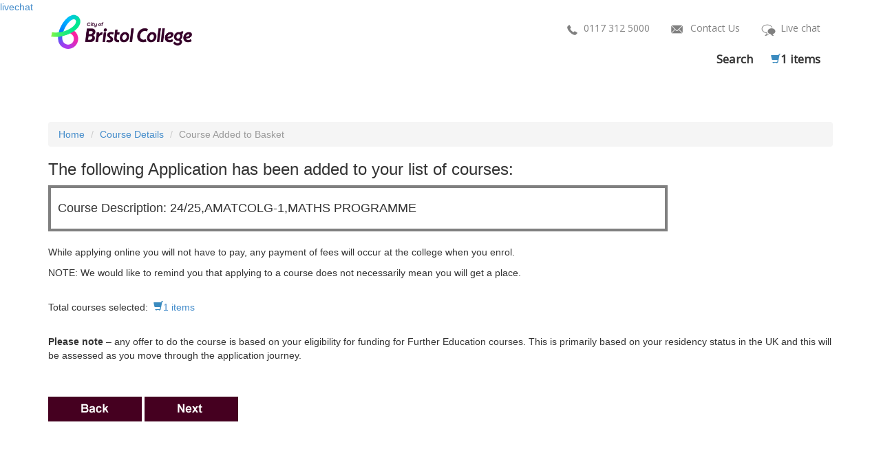

--- FILE ---
content_type: text/html; charset=utf-8
request_url: https://pro.cityofbristol.ac.uk/PSWebEnrolment/webenrolment.aspx?page=~/webcontrols/courseapply.ascx&OfferingID=195028
body_size: 13459
content:


<!DOCTYPE html>
<html>
<head id="ctl00_header"><meta name="description" content="City of Bristol College" /><meta name="keywords" content="For all your training needs" /><meta http-equiv="Content-Style-Type" content="text/css" /><meta http-equiv="reply-to" content="compass@compasscc.com" /><meta http-equiv="Content-Type" content="text/html; charset=iso-8859-1" /><meta http-equiv="X-UA-Compatible" content="IE=edge" /><meta http-equiv="content-language" content="EN" /><meta name="language" content="en" /><meta name="document-type" content="Public" /><meta name="country" content="uk" /><meta name="url" content="www.cityofbristol.ac.uk" /><meta name="copyright" content="© Copyright 2014 - Compass" /><meta name="creator" content="Compass" /><title>
	City of Bristol College Online Enrolment &amp; Applications
</title><link href="https://fonts.googleapis.com/css?family=Open+Sans&amp;display=swap" rel="stylesheet" />

    <script>
            dataLayer = [];
    </script>

    <!-- Google Tag Manager -->
    <script>    (function (w, d, s, l, i) {
            w[l] = w[l] || []; w[l].push({ 'gtm.start':
    new Date().getTime(), event: 'gtm.js'
            }); var f = d.getElementsByTagName(s)[0],
    j = d.createElement(s), dl = l != 'dataLayer' ? '&l=' + l : ''; j.async = true; j.src =
    'https://www.googletagmanager.com/gtm.js?id=' + i + dl; f.parentNode.insertBefore(j, f);
        })(window, document, 'script', 'dataLayer', 'GTM-5HQ573J');</script>
    <!-- End Google Tag Manager -->

<link rel="stylesheet" type="text/css" href="/PSWebEnrolment/_css/bootstrap-glyphicons.css"></link><link rel="stylesheet" type="text/css" href="/PSWebEnrolment/_css/bootstrap.min.css"></link><link rel="stylesheet" type="text/css" href="/PSWebEnrolment/_css/custom.css"></link><script type="text/javascript" src="/PSWebEnrolment/js/jquery.js"></script><script type="text/javascript" src="/PSWebEnrolment/js/respond.min.js"></script><script type="text/javascript" src="/PSWebEnrolment/js/html5shiv.js"></script><script type="text/javascript" src="/PSWebEnrolment/js/custom.js"></script><script type="text/javascript" src="/PSWebEnrolment/js/bootstrap.min.js"></script><script type="text/javascript" src="/PSWebEnrolment/js/header-search.js"></script><script type="text/javascript" src="/PSWebEnrolment/js/mobile-menu.js"></script></head>
<body id="ctl00_body" class="testClass">
<script type="text/javascript">
    var lhnAccountN = "24014-1";
    var lhnButtonN = 0;
    var lhnChatPosition = 'default';
    var lhnInviteEnabled = 1;
    var lhnWindowN = 0;
    var lhnDepartmentN = 0;
    /*
    (function (i, s, o, g, r, a, m) {
        i['GoogleAnalyticsObject'] = r; i[r] = i[r] || function () {
            (i[r].q = i[r].q || []).push(arguments)
        }, i[r].l = 1 * new Date(); a = s.createElement(o),
  m = s.getElementsByTagName(o)[0]; a.async = 1; a.src = g; m.parentNode.insertBefore(a, m)
    })(window, document, 'script', 'https://www.google-analytics.com/analytics.js', 'ga');

    ga('create', 'UA-1610139-2', 'auto');
    ga('send', 'pageview');
    */
</script>

 <script>
    
   window.addEventListener('load', function(){
        
        var urlParams = new URLSearchParams(window.location.search);
        var pageQuery = urlParams.get('page');


        var offerings = [];
        
        if (pageQuery == '~/webcontrols/checkout_dataprotection_apponly.ascx'){

            var applicationButton = document.querySelector('input[name="ctl00$MainContentPlaceholder$ctl00$btnContinue$ctl00"]');
            applicationButton.classList.add('send-courses');
        }


        if (pageQuery == '~/webcontrols/checkout.ascx'){

            var offerings = [];

            checkoutCourses = document.querySelectorAll('.list-group-item-heading');

            for (let i = 0; i < checkoutCourses.length; i++){
                var course = checkoutCourses[i].textContent;
                offerings.push(course);
            } 
            localStorage.setItem('courses', JSON.stringify(offerings));

            dataLayer.push({
                'courses' : offerings,
            });

         console.log(offerings.length);

            /*
            var applicationButton = document.querySelector('input[name="ctl00$MainContentPlaceholder$ctl00$btnContinue$ctl00"]');
            applicationButton.classList.add('send-courses');

            */
        }

         if (localStorage.getItem('courses')){
         console.log('true');
         offerings = JSON.parse(localStorage.getItem('courses'));

           dataLayer.push({
            'courses' : offerings,
        });
        }

    });


</script>



<!-- Google Tag Manager (noscript) -->
<noscript><iframe src="https://www.googletagmanager.com/ns.html?id=GTM-5HQ573J"
height="0" width="0" style="display:none;visibility:hidden"></iframe></noscript>
<!-- End Google Tag Manager (noscript) -->


<a href="http://www.livehelpnow.net/products/live-chat-system" target="_blank"  id="lhnHelp">livechat</a>
<script src="//www.livehelpnow.net/lhn/widgets/chatbutton/lhnchatbutton-current.min.js" type="text/javascript" id="lhnscript"></script>
    <form name="aspnetForm" method="post" action="./webenrolment.aspx?page=%7e%2fwebcontrols%2fcourseapply.ascx&amp;OfferingID=195028" id="aspnetForm">
<div>
<input type="hidden" name="__VIEWSTATE" id="__VIEWSTATE" value="/wEPDwUKLTMxNjc3NTM3NQ9kFgJmD2QWAgIDD2QWBAIBD2QWBAIBDxYCHgdWaXNpYmxlaBYEAgEPFgIfAGhkAgUPDxYCHgtOYXZpZ2F0ZVVybAUwd2ViZW5yb2xtZW50LmFzcHg/cGFnZT1+L2FjY291bnQvY2NjL0xvZ291dC5hc2N4ZGQCBQ9kFgQCAQ8PFgIfAQUyd2ViZW5yb2xtZW50LmFzcHg/[base64]" />
</div>

<div>

	<input type="hidden" name="__VIEWSTATEGENERATOR" id="__VIEWSTATEGENERATOR" value="211AC58D" />
	<input type="hidden" name="__EVENTVALIDATION" id="__EVENTVALIDATION" value="/wEdAAOWOaviVCLKrBwD1lPs4/TSZex7F6VZoA7kQQpZscGLcTSB8ze6EVJO5Es2EsYeVhnRLmcT3TGbdyiWHBMsQFv8PP2FNDWujtaghUsMN5oblA==" />
</div>
<!-- **** Start of new mark up for header  **** -->
<header role="banner">

    <div class="top-row">
        <div class="inner">
            <a class="icon-telephone" href="tel:0117 312 5000">0117 312 5000</a>
            <a class="icon-email" href="http://www.cityofbristol.ac.uk/contact/">Contact Us</a> 
             <a class="icon-chat-icon" onclick="javascript:OpenLHNChat();return false;" href="#">Live chat</a>  
        </div>
               
          
      </div>  

    <div class="white inner">
        <div class="logo">
            <a href="http://www.cityofbristol.ac.uk"><img src="_images/logo.png" alt="College Logo" style="height: 94.7px" /></a>
        </div>

        <ul class="link-row">
            <li><a href="http://www.cityofbristol.ac.uk/courses/" rel="tab">Search</a></li>
            <li> <span class="wglyphicon glyphicon-shopping-cart"/><span id="ShoppingBasket"><a class=" link-underline" href="webenrolment.aspx?page=~/webcontrols/checkout.ascx">1 items</a></span></li>
                      
        </ul>
        <div id="regLinks">
        <nav  class="desktop" role="navigation">
            <ul>               
                            <li>
                                </li>
                            <li>
                                </li>                      
            </ul>
            
        </nav><!--// desktop-nav-->
        </div>
        


        <div class="mobile-row">
            <div><a href="tel:01173125000" class="icon-telephone"></a></div>
            <div><a href="" class="search-action icon-magnifying-glass"></a></div>
            <div><button type="button" class="mobile-menu"></button></div>
        </div><!--// .mobile-row -->
    </div>


    <div class="search-bar">
        <div class="inner">
            <div class="form">
                <input type="text" placeholder="Enter search term here eg. course name, apprenticeships etc.." />
                <label class="icon-magnifying-glass"></label>
            </div>
        </div>
    </div>

</header>

<!-- **** End of new mark up for header **** -->
      

        <div class="container">
            <div class="body-content" id="content">                        
                
        
    

<br /><br />
                <ol class="breadcrumb">
                  <li><a href="default.aspx">Home</a></li>
                    <li><a href="webenrolment.aspx?page=~/webcontrols/coursedisplay.ascx">Course Details</a></li>
                  <li class="active">Course Added to Basket</li>
                </ol>

    <!--The CourseApplyAction adds the offering to the basket as an application-->
    <div>

</div>
    <h3>The following Application has been added to your list of courses:</h3>
    
 <div style="width:900px;padding: 10px;border: 4px solid gray;margin: 0;" >

<h4>Course Description: 24/25,AMATCOLG-1,MATHS PROGRAMME</h4>
</div> 

<br />  
<p>
        While applying online you will not have to pay, any payment of fees will occur at the college when you enrol.
    </p>
    <p>
        NOTE: We would like to remind you that
        applying to a course does not necessarily mean you will get a place.</p>

    <br />
   
    <p>
        Total courses selected: &nbsp;<span class="wglyphicon glyphicon-shopping-cart"></span><span id="ctl00_MainContentPlaceholder_ctl00_ShoppingBasket1"><a class=" link-underline" href="webenrolment.aspx?page=~/webcontrols/checkout.ascx">1 items</a></span>
    </p>
    <br />
     <p><strong>Please note</strong> – any offer to do the course is based on your eligibility for funding for Further Education courses.  This is primarily based on your residency status in the UK and this will be assessed as you move through the application journey.</p>
    <br />




<br/>
        <span id="ctl00_MainContentPlaceholder_ctl00_btnBack"><input type="image" name="ctl00$MainContentPlaceholder$ctl00$btnBack$ctl00" src="_images/btnback.png" alt="Search for more courses" style="border-width:0px;" /></span>
        <span id="ctl00_MainContentPlaceholder_ctl00_btnContinue"><input type="image" name="ctl00$MainContentPlaceholder$ctl00$btnContinue$ctl00" src="_images/btncontinue.png" alt="Continue to Checkout" style="border-width:0px;" /></span>


            

                
    <!-- **** End of new mark up for Footer **** -->
                

            </div>
        </div>

    </form>

    <nav class="navbar navbar-default navbar-fixed-bottom" style="background-color: transparent;">
       
        

        <div id="ctl00_navenrols" class="nav navbar-collapse">
          

        </div>
        <!-- /.navbar-collapse -->
    </nav>

 <!-- **** Start of new mark up for Footer **** -->
    <footer role="contentinfo">
        <div class="inner">
            <div class="footer-links">
                <div class="col">
                    <h4><a href="">Get in touch</a></h4>

                    <ul class="get-in-touch">
                        <li><a href="tel:01173125000" class="flaticon-call">0117 312 5000</a></li>
                        <li><a href="mailto:enquiries@cityofbristol.ac.uk" class="flaticon-email">Contact us</a></li>
                        <li><a class="flaticon-question" onclick="javascript:OpenLHNChat();return false;" href="#">Live chat</a> </li>
                    </ul>
                </div>

               


                <div class="col">
                    <h4>Connect with us</h4>

                    <ul class="social-icons">
                        <li><a href="https://www.facebook.com/cobcollege" class="flaticon-facebook"></a></li>
                        <li><a href="https://twitter.com/cobcollege" class="flaticon-twitter"></a></li>
                        <li><a href="https://www.youtube.com/user/cobcollege" class="flaticon-youtube"></a></li>
                        <li><a href="https://www.linkedin.com/company/city-of-bristol-college" class="flaticon-linkedin"></a></li>
                    </ul>
                </div><!--// .footer-links-->
            </div>
        </div>

        <div class="copyright">
            <div class="inner">
                <p>&#169; 2020 City of Bristol College</p>
               
                <ul>
                    <li><a href="http://www.cityofbristol.ac.uk/terms-and-conditions" target="_blank">Terms and conditions</a></li>
                    <li><a href="http://www.cityofbristol.ac.uk/freedom-of-information" target="_blank">Freedom of information</a></li>
                    <li><a href="http://www.cityofbristol.ac.uk/sitemap">Site map</a></li>
                </ul>
             </div>
            <br />
           
        </div>
      
      
    </footer>
    
     <link href="_css/jquery-ui.min.css" rel="stylesheet" /> 
     <link href="_css/jquery-ui.structure.min.css" rel="stylesheet" /> 
     <link href="_css/jquery-ui.theme.min.css" rel="stylesheet" /> 
     <script src="https://code.jquery.com/ui/1.12.0-rc.2/jquery-ui.min.js" integrity="sha256-55Jz3pBCF8z9jBO1qQ7cIf0L+neuPTD1u7Ytzrp2dqo=" crossorigin="anonymous"></script>
</body>
</html>


--- FILE ---
content_type: text/css
request_url: https://pro.cityofbristol.ac.uk/PSWebEnrolment/_css/custom.css
body_size: 7139
content:
* {
  -webkit-box-sizing: border-box;
  -moz-box-sizing: border-box;
  box-sizing: border-box; }

/*! normalize.css v3.0.3 | MIT License | github.com/necolas/normalize.css */
/**
 * 1. Set default font family to sans-serif.
 * 2. Prevent iOS and IE text size adjust after device orientation change,
 *    without disabling user zoom.
 */
html {
  font-family: sans-serif;
  /* 1 */
  -ms-text-size-adjust: 100%;
  /* 2 */
  -webkit-text-size-adjust: 100%;
  /* 2 */ }

/**
 * Remove default margin.
 */
body {
  margin: 0; }

/* HTML5 display definitions
   ========================================================================== */
/**
 * Correct `block` display not defined for any HTML5 element in IE 8/9.
 * Correct `block` display not defined for `details` or `summary` in IE 10/11
 * and Firefox.
 * Correct `block` display not defined for `main` in IE 11.
 */
article,
aside,
details,
figcaption,
figure,
footer,
header,
hgroup,
main,
menu,
nav,
section,
summary {
  display: block; }

/**
 * 1. Correct `inline-block` display not defined in IE 8/9.
 * 2. Normalize vertical alignment of `progress` in Chrome, Firefox, and Opera.
 */
audio,
canvas,
progress,
video {
  display: inline-block;
  /* 1 */
  vertical-align: baseline;
  /* 2 */ }

/**
 * Prevent modern browsers from displaying `audio` without controls.
 * Remove excess height in iOS 5 devices.
 */
audio:not([controls]) {
  display: none;
  height: 0; }

/**
 * Address `[hidden]` styling not present in IE 8/9/10.
 * Hide the `template` element in IE 8/9/10/11, Safari, and Firefox < 22.
 */
[hidden],
template {
  display: none; }

/* Links
   ========================================================================== */
/**
 * Remove the gray background color from active links in IE 10.
 */
a {
  background-color: transparent; }

/**
 * Improve readability of focused elements when they are also in an
 * active/hover state.
 */
a:active,
a:hover {
  outline: 0; }

/* Text-level semantics
   ========================================================================== */
/**
 * Address styling not present in IE 8/9/10/11, Safari, and Chrome.
 */
abbr[title] {
  border-bottom: 1px dotted; }

/**
 * Address style set to `bolder` in Firefox 4+, Safari, and Chrome.
 */
b,
strong {
  font-weight: bold; }

/**
 * Address styling not present in Safari and Chrome.
 */
dfn {
  font-style: italic; }

/**
 * Address variable `h1` font-size and margin within `section` and `article`
 * contexts in Firefox 4+, Safari, and Chrome.
 */
h1 {
  font-size: 2em;
  margin: 0.67em 0; }

/**
 * Address styling not present in IE 8/9.
 */
mark {
  background: #ff0;
  color: #000; }

/**
 * Address inconsistent and variable font size in all browsers.
 */
small {
  font-size: 80%; }

/**
 * Prevent `sub` and `sup` affecting `line-height` in all browsers.
 */
sub,
sup {
  font-size: 75%;
  line-height: 0;
  position: relative;
  vertical-align: baseline; }

sup {
  top: -0.5em; }

sub {
  bottom: -0.25em; }

/* Embedded content
   ========================================================================== */
/**
 * Remove border when inside `a` element in IE 8/9/10.
 */
img {
  border: 0; }

/**
 * Correct overflow not hidden in IE 9/10/11.
 */
svg:not(:root) {
  overflow: hidden; }

/* Grouping content
   ========================================================================== */
/**
 * Address margin not present in IE 8/9 and Safari.
 */
figure {
  margin: 1em 40px; }

/**
 * Address differences between Firefox and other browsers.
 */
hr {
  -webkit-box-sizing: content-box;
  -moz-box-sizing: content-box;
  box-sizing: content-box;
  height: 0; }

/**
 * Contain overflow in all browsers.
 */
pre {
  overflow: auto; }

/**
 * Address odd `em`-unit font size rendering in all browsers.
 */
code,
kbd,
pre,
samp {
  font-family: monospace, monospace;
  font-size: 1em; }

/* Forms
   ========================================================================== */
/**
 * Known limitation: by default, Chrome and Safari on OS X allow very limited
 * styling of `select`, unless a `border` property is set.
 */
/**
 * 1. Correct color not being inherited.
 *    Known issue: affects color of disabled elements.
 * 2. Correct font properties not being inherited.
 * 3. Address margins set differently in Firefox 4+, Safari, and Chrome.
 */
button,
input,
optgroup,
select,
textarea {
  /*color: inherit;*/
  /* 1 */
  font: inherit;
  /* 2 */
  margin: 0;
  /* 3 */ }

/**
 * Address `overflow` set to `hidden` in IE 8/9/10/11.
 */
button {
  overflow: visible; }

/**
 * Address inconsistent `text-transform` inheritance for `button` and `select`.
 * All other form control elements do not inherit `text-transform` values.
 * Correct `button` style inheritance in Firefox, IE 8/9/10/11, and Opera.
 * Correct `select` style inheritance in Firefox.
 */
button,
select {
  text-transform: none; }

/**
 * 1. Avoid the WebKit bug in Android 4.0.* where (2) destroys native `audio`
 *    and `video` controls.
 * 2. Correct inability to style clickable `input` types in iOS.
 * 3. Improve usability and consistency of cursor style between image-type
 *    `input` and others.
 */
button,
html input[type="button"],
input[type="reset"],
input[type="submit"] {
  -webkit-appearance: button;
  /* 2 */
  cursor: pointer;
  /* 3 */ }

/**
 * Re-set default cursor for disabled elements.
 */
button[disabled],
html input[disabled] {
  cursor: default; }

/**
 * Remove inner padding and border in Firefox 4+.
 */
button::-moz-focus-inner,
input::-moz-focus-inner {
  border: 0;
  padding: 0; }

/**
 * Address Firefox 4+ setting `line-height` on `input` using `!important` in
 * the UA stylesheet.
 */
input {
  line-height: normal; }

/**
 * It's recommended that you don't attempt to style these elements.
 * Firefox's implementation doesn't respect box-sizing, padding, or width.
 *
 * 1. Address box sizing set to `content-box` in IE 8/9/10.
 * 2. Remove excess padding in IE 8/9/10.
 */
input[type="checkbox"],
input[type="radio"] {
  -webkit-box-sizing: border-box;
  -moz-box-sizing: border-box;
  box-sizing: border-box;
  /* 1 */
  padding: 0;
  /* 2 */ }

/**
 * Fix the cursor style for Chrome's increment/decrement buttons. For certain
 * `font-size` values of the `input`, it causes the cursor style of the
 * decrement button to change from `default` to `text`.
 */
input[type="number"]::-webkit-inner-spin-button,
input[type="number"]::-webkit-outer-spin-button {
  height: auto; }

/**
 * 1. Address `appearance` set to `searchfield` in Safari and Chrome.
 * 2. Address `box-sizing` set to `border-box` in Safari and Chrome.
 */
input[type="search"] {
  -webkit-appearance: textfield;
  /* 1 */
  -webkit-box-sizing: content-box;
  /* 1 */
  -moz-box-sizing: content-box;
  /* 1 */
  box-sizing: content-box;
  /* 2 */ }

/**
 * Remove inner padding and search cancel button in Safari and Chrome on OS X.
 * Safari (but not Chrome) clips the cancel button when the search input has
 * padding (and `textfield` appearance).
 */
input[type="search"]::-webkit-search-cancel-button,
input[type="search"]::-webkit-search-decoration {
  -webkit-appearance: none; }

/**
 * Define consistent border, margin, and padding.
 */
fieldset {
  border: 1px solid #c0c0c0;
  margin: 0 2px;
  padding: 0.35em 0.625em 0.75em; }

/**
 * 1. Correct `color` not being inherited in IE 8/9/10/11.
 * 2. Remove padding so people aren't caught out if they zero out fieldsets.
 */
legend {
  border: 0;
  /* 1 */
  padding: 0;
  /* 2 */ }

/**
 * Remove default vertical scrollbar in IE 8/9/10/11.
 */
textarea {
  overflow: auto; }

/**
 * Don't inherit the `font-weight` (applied by a rule above).
 * NOTE: the default cannot safely be changed in Chrome and Safari on OS X.
 */
optgroup {
  font-weight: bold; }

/* Tables
   ========================================================================== */
/**
 * Remove most spacing between table cells.
 */
table {
  border-collapse: collapse;
  border-spacing: 0; }

td,
th {
  padding: 0; }

@font-face {
  font-family: "Flaticon";
  src: url("../customicons/Flaticon.eot");
  src: url("../customicons/Flaticon.eot?#iefix") format("embedded-opentype"),
       url("../customicons/Flaticon.woff2") format("woff2"),
       url("../customicons/Flaticon.woff") format("woff"),
       url("../customicons/Flaticon.ttf") format("truetype"),
       url("../customicons/Flaticon.svg#Flaticon") format("svg");
  font-weight: normal;
  font-style: normal;
}

@media screen and (-webkit-min-device-pixel-ratio:0) {
  @font-face {
    font-family: "Flaticon";
    src: url("../customicons/Flaticon.svg#Flaticon") format("svg");
  }
}

[class^="flaticon-"]:before, [class*=" flaticon-"]:before,
[class^="flaticon-"]:after, [class*=" flaticon-"]:after {   
  font-family: Flaticon;
        font-size: 20px;
font-style: normal;
margin-left: 20px;
}

.flaticon-twitter:before { content: "\f100"; }
.flaticon-facebook:before { content: "\f101"; }
.flaticon-youtube:before { content: "\f102"; }
.flaticon-linkedin:before { content: "\f103"; }
.flaticon-email:before { content: "\f104"; }
.flaticon-call:before { content: "\f105"; }
.flaticon-question:before { content: "\f106"; }

@font-face {
  font-family: "AvenirLTStd-Book";
  font-weight: normal;
  font-style: normal;
  src: url("../Fonts/AvenirLTStd-Book_gdi.eot");
  src: url("../Fonts/AvenirLTStd-Book_gdi.eot?#iefix") format("embedded-opentype"), url("../Fonts/AvenirLTStd-Book_gdi.woff") format("woff"), url("../Fonts/AvenirLTStd-Book_gdi.ttf") format("truetype"), url("../Fonts/AvenirLTStd-Book_gdi.svg#AvenirLTStd-Book") format("svg"); }
@font-face {
  font-family: "langdonregular";
  font-weight: normal;
  font-style: normal;
  src: url("../Fonts/langdon-webfont.eot");
  src: url("../Fonts/langdon-webfont.eot?#iefix") format("embedded-opentype"), url("../Fonts/langdon-webfont.woff") format("woff"), url("../Fonts/langdon-webfont.ttf") format("truetype"), url("../Fonts/langdon-webfont.svg#langdonregular") format("svg"); }
@font-face {
  font-family: "vinchandregular";
  font-weight: normal;
  font-style: normal;
  src: url("../Fonts/vinchand-webfont.eot");
  src: url("../Fonts/vinchand-webfont.eot?#iefix") format("embedded-opentype"), url("../Fonts/vinchand-webfont.woff") format("woff"), url("../Fonts/vinchand-webfont.ttf") format("truetype"), url("../Fonts/vinchand-webfont.svg#vinchandregular") format("svg"); }
@font-face {
  font-family: "OpenSansCondensed";
  font-weight: normal;
  font-style: normal;
  src: url("../Fonts/OpenSans-CondBold-webfont.eot");
  src: url("../Fonts/OpenSans-CondBold-webfont.eot?#iefix") format("embedded-opentype"), url("../Fonts/OpenSans-CondBold-webfont.woff") format("woff"), url("../Fonts/OpenSans-CondBold-webfont.ttf") format("truetype"), url("../Fonts/OpenSans-CondBold-webfont.svg#OpenSansCondensed") format("svg"); }
@font-face {
  font-family: "icon-font";
  font-weight: normal;
  font-style: normal;
  src: url("../Icons/icon-font.eot");
  src: url("../Icons/icon-font.eot?#iefix") format("embedded-opentype"), url("../Icons/icon-font.woff") format("woff"), url("../Icons/icon-font.ttf") format("truetype"), url("../Icons/icon-font.svg#icon-font") format("svg"); }
[data-icon]:before {
  font-family: "icon-font" !important;
  content: attr(data-icon);
  font-style: normal !important;
  font-weight: normal !important;
  font-variant: normal !important;
  text-transform: none !important;
  speak: none;
  line-height: 1;
  -webkit-font-smoothing: antialiased;
  -moz-osx-font-smoothing: grayscale; }

[class^="icon-"]:before,[class*=" icon-"]:before,.icon {
  font-family: "icon-font" !important;
  font-style: normal !important;
  font-weight: normal !important;
  font-variant: normal !important;
  text-transform: none !important;
  speak: none;
  line-height: 1;
  -webkit-font-smoothing: antialiased;
  -moz-osx-font-smoothing: grayscale; }

.icon-telephone:before {
  content: "a"; }

.icon-mail:before {
  content: "b"; }

.icon-chat-icon:before {
  content: "c"; }

.icon-facilities:before {
  content: "e"; }

.icon-open-day:before {
  content: "g"; }

.icon-prospectus:before {
  content: "h"; }

.icon-term-dates:before {
  content: "i"; }

.icon-linkedin:before {
  content: "l"; }

.icon-twitter-alt:before {
  content: "m"; }

.icon-youtube-alt:before {
  content: "n"; }

.icon-facebook:before {
  content: "o"; }

.icon-magnifying-glass:before {
  content: "d"; }

.icon-angle-down:before {
  content: "f"; }

.icon-angle-left:before {
  content: "j"; }

.icon-angle-right:before {
  content: "k"; }

.icon-angle-up:before {
  content: "p"; }

.icon-x:before {
  content: "r"; }

.icon-camera:before {
  content: "q"; }

.icon-check:before {
  content: "s"; }

.icon-left-arrow:before {
  content: "t"; }

.icon-left-arrow-1:before {
  content: "u"; }

.icon-email:before {
  content: "v"; }

.icon-search:before {
  content: "w"; }

footer[role="contentinfo"] {
  float: left;
  width: 100%;
  background: #3b3b3b;
  
  margin-top: 50px; }

.find-us .background-size-polyfill img {
  width: 100% !important; }

.find-us {
  background: url("../images/find-us.jpg") no-repeat center;
  -ms-behavior: url(/Scripts/Libraries/backgroundsize.min.htc);
  -webkit-background-size: cover;
  -moz-background-size: cover;
  background-size: cover;
  background-position: center;
  max-width: 2200px;
  margin: 0 auto; }
  .find-us .inner {
    position: relative;
    padding: 24px 15px 125px; }
    @media screen and (max-width: 960px) {
      .find-us .inner {
        padding: 30px 15px 150px; } }
  .find-us .skyline {
    position: absolute;
    right: 0;
    bottom: -2px;
    width: 701px;
    height: 123px;
    background: url("../images/skyline.png") no-repeat; }
  .find-us h4 {
    color: #fff; }
    .find-us h4 a {
      color: #fff;
      text-decoration: none; }
  .find-us ul {
    list-style: none;
    margin: 0;
    padding: 0; }
    .find-us ul li {
      float: left;
      float: left;
      display: block;
      margin-right: 2.35765%;
      width: 23.23176%;
      color: #fff;
      margin-top: 16px;
      margin-bottom: 16px; }
      .find-us ul li:last-child {
        margin-right: 0; }
      .find-us ul li p {
        font-family: "OpenSansCondensed";
        font-size: 1.375em;
        margin: 0;
        display: inline-block;
        line-height: 1.1; }
      .find-us ul li img {
        display: inline-block;
        float: left;
        margin: 0 10px 0 0;
        -webkit-transition: 0.3s ease opacity;
        -moz-transition: 0.3s ease opacity;
        transition: 0.3s ease opacity; }
      .find-us ul li a {
        text-decoration: none;
        color: #fff;
        display: block;
        height: 100%;
        width: 100%; }
        .find-us ul li a:after {
          content: "";
          display: table;
          clear: both; }
        .find-us ul li a:hover img {
          opacity: 0.8; }
      .find-us ul li:nth-child(4n) {
        margin-right: 0; }
      .find-us ul li .table {
        display: table;
        height: 110px; }
        .find-us ul li .table .cell {
          display: table-cell;
          vertical-align: middle; }
      @media screen and (max-width: 960px) {
        .find-us ul li {
          float: left;
          display: block;
          margin-right: 4.82916%;
          width: 47.58542%;
          text-align: center; }
          .find-us ul li:last-child {
            margin-right: 0; }
          .find-us ul li:nth-child(2n+2) {
            margin-right: 0; }
          .find-us ul li img {
            float: none;
            margin: 0 0 12px; }
          .find-us ul li .table {
            width: 100%;
            height: auto; } }
    .find-us ul img {
      -moz-border-radius: 100%;
      border-radius: 100%; }

.footer-links {
  margin: 50px 0 0px; }
  .footer-links:after {
    content: "";
    display: table;
    clear: both; }
  .footer-links .col {
    float: left;
    display: block;
    margin-right: 2.35765%;
    width: 23.23176%; }
    .footer-links .col:last-child {
      margin-right: 0; }
    .footer-links .col h4 {
      margin: 0 0 20px;
      font-weight: 400;
      font-family: 'Open Sans', sans-serif;
      font-size: 24px;
      color: #fff;
     
      font-weight: normal;
      display: block; }
      .footer-links .col h4 a {
        color: #FFF; }
    .footer-links .col ul {
      list-style: none;
      margin: 0;
      padding: 0; }
      .footer-links .col ul li {
        margin: 0 0 0px;
        margin-bottom:-5px;
        padding: 0;
        font-size: 0.9375em;
        margin-left:-10px; }
        .footer-links .col ul li a {
          color: #fff; }
          .footer-links .col ul li a:hover {
            color: #fff; }
    .footer-links .col .get-in-touch li a {
      font-family: 'Open Sans', sans-serif;
      display: block;
      position: relative;
      padding: 0 0 0 50px;
      min-height: 48px;
      font-size: 15px;
      font-weight: normal;
      line-height: 48px; }
      .footer-links .col .get-in-touch li a:before {
    
        width: 48px;
        height: 48px;
        display: block;
        color: #fff;
        line-height: 51px;
        text-align: center;
        font-size: 20px;
        position: absolute;
        left: -20px;
        top: 0; }
    .footer-links .col .get-in-touch li .icon-chat-icon:before {
      font-size: 30px; }
      .footer-links .col .get-in-touch li a:hover {
      
      text-decoration:none;
      }
     .footer-links .col .get-in-touch li a:focus {       
      text-decoration:none;
      outline :none;
      }
    @media screen and (max-width: 960px) {
      .footer-links .col {
        float: left;
        display: block;
        margin-right: 4.82916%;
        width: 100%;
        margin: 0 0 30px; }
        .footer-links .col:last-child {
          margin-right: 0; }
        .footer-links .col:last-child {
          margin: 0; }
        .footer-links .col h4 {
          margin: 0 0 15px; } }

.connect-with-us {
  float: left;
  display: block;
  margin-right: 2.35765%;
  width: 23.23176%; }
  .connect-with-us:last-child {
    margin-right: 0; }
  @media screen and (max-width: 960px) {
    .connect-with-us {
      float: left;
      display: block;
      margin-right: 4.82916%;
      width: 100%; }
      .connect-with-us:last-child {
        margin-right: 0; } }

.logos {
  float: left;
  display: block;
  margin-right: 2.35765%;
  width: 74.41059%;
  margin-right: 0;
  list-style: none;
  margin: 35px 0 0;
  padding: 0; }
  .logos:last-child {
    margin-right: 0; }
  .logos li {
    float: left;
    margin: 0 5% 10px 0;
    padding: 0; }
  @media screen and (max-width: 960px) {
    .logos {
      float: left;
      display: block;
      margin-right: 4.82916%;
      width: 100%; }
      .logos:last-child {
        margin-right: 0; } }

.copyright {
  background: #3b3b3b;
  padding: 26px 0 20px;
  margin: 0px 0 0; }
  .copyright p {
    float: left;
    font-size: 0.9375em;
    margin: 0;
    color: #fff; }
  .copyright ul {
    float: right;
    text-align: right;
    list-style: none;
    margin: 0;
    padding: 0; }
    .copyright ul li {
      display: inline-block;
      margin: 0 0 0 6px;
      padding: 0 0 0 9px;
      border-left: 1px solid #fff;
      line-height: 1; }
      .copyright ul li:first-child {
        border-left: 0;
        margin: 0;
        padding: 0; }
      .copyright ul li a {
        color: #fff;
        font-size: 0.9375em; }
        .copyright ul li a:hover {
          color: #ccc; }
  @media screen and (max-width: 960px) {
    .copyright {
      text-align: center; }
      .copyright p {
        display: inline-block;
        float: none;
        margin: 0 0 15px;
        width: 100%; }
      .copyright ul {
        float: none;
        display: inline-block;
        text-align: center; }
        .copyright ul li {
          width: 100%;
          border: 0;
          margin: 5px 0;
          padding: 0; } }

.footer-links .col .social-icons {
  list-style: none;
  margin: 0;
  padding: 0;
  margin-left:-20px; }
  .footer-links .col .social-icons li 
  {
      position:relative;
    margin: 0 0px 10px 0;
    float: left; }
    .footer-links .col .social-icons li a:before {
      text-align: left!Important;
      line-height: 50px;
      color: #fff;
      display: block;
      width: 48px;
      height: 48px;
      font-size: 21px;
      left:-15px; }
    .footer-links .col .social-icons li a 
    {
        position:relative;
        text-align:left;
      display: block;
      height: 48px;
      width: 48px;
      -webkit-transition: 0.3s ease all;
      -moz-transition: 0.3s ease all;
      transition: 0.3s ease all;
      text-decoration: none;
      -moz-border-radius: 100%;
      border-radius: 100%; }
      .footer-links .col .social-icons li a:hover {
        -moz-border-radius: 100% 0 100% 100%;
        border-radius: 100% 0 100% 100%; }
    .footer-links .col .social-icons li .icon-facebook {
      background: #3b5998; }
    .footer-links .col .social-icons li .flaticon-twitter {
      top:3px; }
    .footer-links .col .social-icons li .icon-youtube-alt {
      background: #e52d27; }
    .footer-links .col .social-icons li .flaticon-linkedin {
      top:-1px }
    .footer-links .col .social-icons li:last-child {
      margin-right: 0; }

.inner {
  max-width: 81em;
  margin-left: auto;
  margin-right: auto;
  padding: 0 15px 0 0; }
  .inner:after {
    content: "";
    display: table;
    clear: both; }

body {
  padding-top: 0; }

.logo {
  background: #fff;
  width: 280px;
  height: 172px;
  text-align: left;
  
  position: absolute;
  bottom: 6px;
  left: 0px;
  z-index: 65;
  
  -webkit-transition: 0.5s ease -webkit-box-shadow;
  -moz-transition: 0.5s ease -moz-box-shadow;
  transition: 0.5s ease box-shadow; }
  
  .logo a {
    display: block;
    width: 100%;
    height: 100%;
    padding: 0 0px; }
  .logo img {
    display: inline-block;
    margin: 0px 0 0; }
  @media screen and (max-width: 960px) {
    .logo {
      width: 40%;
      top: -35px;
      left: 0;
      position: relative;
      float: left;
      height: 143px; }
      .logo img {
        margin: 10px 0 0; } }
  @media screen and (max-width: 480px) {
    .logo img {
      margin: 30px 0 0; } }

.top-row {
  
  text-align: right;
  padding: 11px 0 0 0; }
  .top-row a {
    color: gray;
    font-family: 'Open Sans', sans-serif;
    display: inline-block;
    margin: 0 0 0 25px;
    font-size: 1.4rem;
    position: relative;
    padding: 0 0 0 30px; }
    .top-row a:before {
      position: absolute;
      left: 0;
      top: 8px;
      font-size: 21px; }
    .top-row a:hover {
      color: #5fd4ff; 
      text-decoration:none;
      }
     .top-row a:focus {       
      text-decoration:none;
      outline :none;
      }
    .top-row a.icon-telephone:before {
      left: 3px;
      top: 2px; }
    .top-row a.icon-telephone:hover {
      color: #fff;
      cursor: default; }
    .top-row a.icon-email:before {
      font-size: 41px;
      left: -10px;
      top: -8px; }
  .top-row .icon-chat-icon:before {
    top: -4px;
    left: -4px;
    font-size: 33px; }
  @media screen and (max-width: 960px) {
    .top-row {
      padding: 0;
      height: 35px; }
      .top-row a {
        display: none; } }

.link-row {
  margin: 23px 0 12px;
  list-style: none;
  float: right;
  text-align: right;
  width: 100%;
  padding: 0; }
  .link-row li {
    margin: 0 0 0 2%;
    display: inline-block; }
    .link-row li:first-child {
      margin-left: 0; }
    .link-row li a {
      color: #333;
      font-family: 'Open Sans', sans-serif;
      font-size: 1.7rem;
      font-weight:600; }
      .link-row li a.brown:hover, .link-row li a.brown.active {
        color: #762315; }
      .link-row li a.green:hover, .link-row li a.green.active {
        color: #008231; }
      .link-row li a.purple:hover, .link-row li a.purple.active {
        color: #482b6b; }
      .link-row li a.orange:hover, .link-row li a.orange.active {
        color: #e84e0f; }
      .link-row li a.turquoise:hover, .link-row li a.turquoise.active {
        color: #00a7a7; }
      .link-row li a.blue:hover, .link-row li a.blue.active {
        color: #00a3de; }
      @media screen and (max-width: 1140px) {
        .link-row li a {
          font-size: 1.0625em; } }
  @media screen and (max-width: 960px) {
    .link-row {
      margin: 0;
      position: absolute;
      top: -28px;
      right: 15px; }
      .link-row li a {
        color: #fff; }
      .link-row li:first-child, .link-row li:last-child {
        display: none; } }

nav[role="navigation"].desktop {
  float: right;
  width: 100%; }
  nav[role="navigation"].desktop > ul {
    list-style: none;
    margin: 0;
    text-align: right;
    position: relative;
    z-index: 60;
    height: 63px;
    padding: 0; }
    nav[role="navigation"].desktop > ul > li {
      display: inline-block;
      margin: 0 0 0 2%;
      height: 63px; }
      nav[role="navigation"].desktop > ul > li > a {
        color: #5d5e5f;
        font-size: 2.125em;
        font-family: "langdonregular";
        text-transform: uppercase;
        font-weight: normal;
        display: block; }
        nav[role="navigation"].desktop > ul > li > a:hover, nav[role="navigation"].desktop > ul > li > a.active {
          color: #00a3de; }
        @media screen and (max-width: 1140px) {
          nav[role="navigation"].desktop > ul > li > a {
            font-size: 1.5em; } }
      nav[role="navigation"].desktop > ul > li.hovered > a {
        color: #00a3de; }
      nav[role="navigation"].desktop > ul > li.hovered .dropdown {
        display: block; }
      @media screen and (max-width: 1140px) {
        nav[role="navigation"].desktop > ul > li {
          height: 63px; } }
  nav[role="navigation"].desktop .icon-magnifying-glass {
    background: none;
    border: 0; }
    nav[role="navigation"].desktop .icon-magnifying-glass:before {
      font-size: 1.8125em;
      position: relative;
      top: 3px; }
      @media screen and (max-width: 1140px) {
        nav[role="navigation"].desktop .icon-magnifying-glass:before {
          top: 6px; } }
    nav[role="navigation"].desktop .icon-magnifying-glass:hover:before {
      color: #00a3de; }
  @media screen and (max-width: 960px) {
    nav[role="navigation"].desktop {
      display: none; } }

.dropdown {
  background: #fff;
  position: absolute;
  top: 100%;
  left: 0;
  width: 100%;
  border-bottom: 7px solid #00a3de;
  padding: 50px 7% 80px;
  text-align: left;
  display: none;
  margin: -1px 0 0;
  z-index: 50;
  -webkit-box-shadow: 0 11px 19px -10px #555;
  -moz-box-shadow: 0 11px 19px -10px #555;
  box-shadow: 0 11px 19px -10px #555; }
  .dropdown h2 a {
    color: #5d5e5f; }
    .dropdown h2 a:hover {
      color: #00a3de; }
  .dropdown ul {
    float: left;
    float: left;
    display: block;
    margin-right: 2.35765%;
    width: 65.88078%;
    margin-top: 10px;
    margin-left: 0;
    margin-bottom: 0;
    padding: 0; }
    .dropdown ul:last-child {
      margin-right: 0; }
    .dropdown ul li {
      list-style: none;
      float: left;
      border-top: 1px solid #b6b6b7;
      float: left;
      display: block;
      margin-right: 2.35765%;
      width: 48.82117%;
      position: relative; }
      .dropdown ul li:last-child {
        margin-right: 0; }
      .dropdown ul li:before {
        position: absolute;
        left: 0;
        top: 20px;
        font-size: 1.25em;
        color: #666; }
      .dropdown ul li:nth-child(2n+1) {
        clear: left; }
      .dropdown ul li:nth-child(2n+2) {
        margin-right: 0; }
      .dropdown ul li:nth-child(-n+2) {
        border-top: 0; }
      .dropdown ul li a {
        font-family: "langdonregular";
        text-transform: uppercase;
        font-weight: normal;
        color: #5d5e5f;
        font-size: 1.875em;
        padding: 17px 5px 6px 20px;
        display: block;
        line-height: 1; }
        .dropdown ul li a:hover {
          color: #00a3de; }
  .dropdown .image {
    float: right;
    float: left;
    display: block;
    margin-right: 2.35765%;
    width: 31.76157%;
    position: relative; }
    .dropdown .image:last-child {
      margin-right: 0; }
    .dropdown .image div {
      position: absolute;
      bottom: 0;
      left: 15px; }
      .dropdown .image div p {
        text-decoration: none;
        padding: 2px 10px;
        color: #fff;
        font-family: "langdonregular";
        text-transform: uppercase;
        font-weight: normal;
        background: #00a3de;
        font-size: 1.25em;
        -webkit-transition: 0.6s ease background;
        -moz-transition: 0.6s ease background;
        transition: 0.6s ease background; }
        .dropdown .image div p:last-child {
          background: #006a91; }
    .dropdown .image img {
      display: block;
      width: 100%; }
    .dropdown .image:hover div p {
      background: #00a3de; }
  @media screen and (max-width: 1140px) {
    .dropdown {
      padding: 50px 30px 80px; } }

@-moz-document url-prefix() {
  .dropdown {
    margin: -3px 0 0; } }
header[role="banner"] {
  height: 117px;
  float: left;
  width: 100%;
  background: #fff;
  position: relative;
  z-index: 200; }
  header[role="banner"] a:hover {
    text-decoration: none; }
  header[role="banner"]:before {
    position: absolute;
    left: 0;
    bottom: 0;
    width: 100%;
   
    content: "";
    z-index: 70; }
  header[role="banner"] nav {
    font-family: 'Open Sans', sans-serif;
    text-transform: uppercase;
    font-weight: normal; }
  header[role="banner"] .inner {
    position: relative; }
  header[role="banner"] a, header[role="banner"] button:before {
    -webkit-transition: 0.3s ease color;
    -moz-transition: 0.3s ease color;
    transition: 0.3s ease color; }
  header[role="banner"] .white.inner {
    height: 127px;
    position: relative; }
  @media screen and (max-width: 960px) {
    header[role="banner"] {
      height: 150px; }
      header[role="banner"] .white.inner {
        padding: 0; } }

.mobile-menu {
  display: inline-block;
  height: 100%;
  width: 100%;
  color: #006a91;
  border: 0;
  padding: 0 25%;
  margin: -0;
  background: none;
  -webkit-transition: 0.3s ease background;
  -moz-transition: 0.3s ease background;
  transition: 0.3s ease background; }
  .mobile-menu:before {
    content: "";
    background: none;
    width: 100%;
    display: block;
    height: 5px;
    margin: 4px 0;
    border-bottom: 14px double #006a91;
    -webkit-transition: 0.3s ease -webkit-transform;
    -moz-transition: 0.3s ease -moz-transform;
    transition: 0.3s ease transform; }
  .mobile-menu:after {
    content: "";
    width: 100%;
    display: block;
    height: 5px;
    background: #006a91;
    margin: 4px 0;
    -webkit-transition: 0.3s ease all;
    -moz-transition: 0.3s ease all;
    transition: 0.3s ease all; }

.mobile-row {
  float: left;
  width: 60%;
  display: none; }
  .mobile-row div {
    width: 33%;
    border-left: 1px solid #7a7a7b;
    display: table-cell;
    height: 108px;
    text-align: center;
    vertical-align: middle; }
    .mobile-row div:first-child {
      border-left: 0; }
    .mobile-row div a {
      font-size: 2.375em;
      color: #5d5e5f;
      position: relative;
      display: block;
      height: 100%;
      width: 100%; }
      .mobile-row div a:before {
        height: 50px;
        margin: -16px 0 0 -25px;
        position: absolute;
        top: 50%;
        left: 50%;
        width: 50px; }
  @media screen and (max-width: 960px) {
    .mobile-row {
      display: table; } }

nav[role="navigation"].mobile {
  position: absolute;
  top: 115px;
  background: #006a91;
  width: 100%;
  display: none;
  z-index: 50; }
  @media screen and (min-width: 960px) {
    nav[role="navigation"].mobile {
      display: none !important; } }
  nav[role="navigation"].mobile > ul {
    list-style: none;
    margin: 0;
    padding: 0; }
    nav[role="navigation"].mobile > ul > li {
      border-bottom: 1px solid #167ea4;
      position: relative;
      margin: 0;
      -webkit-user-select: none;
      -moz-user-select: none;
      -ms-user-select: none;
      user-select: none;
      -webkit-touch-callout: none;
      -khtml-user-select: none;
      -ms-touch-action: pan-y;
      touch-action: pan-y;
      -webkit-tap-highlight-color: transparent; }
      nav[role="navigation"].mobile > ul > li:last-child {
        border-bottom: 0; }
      nav[role="navigation"].mobile > ul > li.active span {
        display: block; }
      nav[role="navigation"].mobile > ul > li span {
        width: 40px;
        height: 100%;
        position: absolute;
        right: 0;
        top: 0;
        background: #167ea4;
        color: #fff;
        text-align: center;
        display: none;
        cursor: pointer; }
        nav[role="navigation"].mobile > ul > li span:before {
          font-size: 1.5em;
          display: block;
          font-size: 1.5em;
          height: 20px;
          left: 50%;
          margin: -10px 0 0 -11px;
          position: absolute;
          top: 50%;
          width: 20px; }
      nav[role="navigation"].mobile > ul > li a {
        color: #fff;
        font-size: 1.375em;
        padding: 13px 60px 13px 15px;
        display: block; }
      nav[role="navigation"].mobile > ul > li ul {
        list-style: none;
        margin: 0;
        padding: 0;
        display: none; }
        nav[role="navigation"].mobile > ul > li ul li {
          margin: 0; }
          nav[role="navigation"].mobile > ul > li ul li a {
            font-size: 1.1875em;
            padding: 10px 60px 10px 15px;
            background: #035c7d; }

.menu-active .mobile-menu:before {
  -webkit-transform: rotate(45deg) translate3d(4px, 2px, 0px);
  -moz-transform: rotate(45deg) translate3d(4px, 2px, 0px);
  -ms-transform: rotate(45deg) translate3d(4px, 2px, 0px);
  transform: rotate(45deg) translate3d(4px, 2px, 0px);
  border: 0;
  background: #00a3de; }
.menu-active .mobile-menu:after {
  -webkit-transform: rotate(-45deg) translate3d(3px, -2px, 0px);
  -moz-transform: rotate(-45deg) translate3d(3px, -2px, 0px);
  -ms-transform: rotate(-45deg) translate3d(3px, -2px, 0px);
  transform: rotate(-45deg) translate3d(3px, -2px, 0px);
  background: #00a3de; }

.search-bar {
  background: #eee;
  position: absolute;
  left: 0;
  top: 100%;
  width: 100%;
  height: 75px;
  display: none; }
  .search-bar .form {
    position: relative; }
  .search-bar input[type="text"] {
    font-size: 1.25em;
    height: 75px;
    width: 100%;
    font-family: arial;
    border: 0;
    background: none;
    padding: 0 0 0 50px;
    color: #888; }
  .search-bar label:before {
    color: #777;
    font-size: 1.875em;
    position: absolute;
    left: 0;
    top: 23px; }
  @media screen and (max-width: 960px) {
    .search-bar input[type="text"] {
      font-size: 0.9375em;
      padding: 0 0 0 40px;
      font-weight: bold; } }

.ie8 .search-bar input[type="text"] {
  line-height: 1;
  padding: 27px 0 25px 50px; }

.search-action.active:before {
  color: #00a3de; }

.container {
  clear: both;
  max-width: 80em;
  padding: 0 15px; }

/*# sourceMappingURL=reskin.css.map */


--- FILE ---
content_type: application/javascript
request_url: https://pro.cityofbristol.ac.uk/PSWebEnrolment/js/header-search.js
body_size: 933
content:
function SearchBar() {

    var elements = {
        action :      $('.search-action'),
        SearchInput : $('.search-bar input')
    };

    this.initialise = function () {
        elements.action.on("click", function(e) {
            e.preventDefault();
            $('.search-bar').slideToggle();
            elements.action.toggleClass('active');
            $('body').removeClass('menu-active');
            $('nav.mobile').slideUp();
        });

        $('main').on("click", function(e) {
            $('.search-bar').slideUp();
            elements.action.removeClass('active');
        });

        elements.SearchInput.on("keypress", function (e) {
            if (e.keyCode == 13) {
                if (elements.SearchInput.val() === '') {
                    alert("Please enter a search term");
                    return false;
                } else {
                    window.location.href = "/search?q=" + encodeURIComponent(elements.SearchInput.val());
                    return false;
                }
            }
        });
    };
}

var headersearch = new SearchBar();
headersearch.initialise();

--- FILE ---
content_type: application/javascript
request_url: https://pro.cityofbristol.ac.uk/PSWebEnrolment/js/custom.js
body_size: -44
content:
$(function () {
    $("input[ID*='Date']").datepicker({ dateFormat: "dd/mm/yy", changeMonth: true, changeYear: true, yearRange: "-100:+0" })
});

--- FILE ---
content_type: text/plain
request_url: https://www.google-analytics.com/j/collect?v=1&_v=j102&a=1145531638&t=pageview&_s=1&dl=https%3A%2F%2Fpro.cityofbristol.ac.uk%2FPSWebEnrolment%2Fwebenrolment.aspx%3Fpage%3D~%2Fwebcontrols%2Fcourseapply.ascx%26OfferingID%3D195028&ul=en-us%40posix&dt=City%20of%20Bristol%20College%20Online%20Enrolment%20%26%20Applications&sr=1280x720&vp=1280x720&_u=YEBAAEABAAAAACAAI~&jid=443359976&gjid=132111540&cid=446882338.1769307823&tid=UA-1610139-1&_gid=635275917.1769307823&_r=1&_slc=1&gtm=45He61m0n815HQ573Jv813195303za200zd813195303&gcd=13l3l3l3l1l1&dma=0&tag_exp=103116026~103200004~104527907~104528500~104684208~104684211~105391253~115616986~115938465~115938468~116682875~117041588~117223559&z=759098951
body_size: -453
content:
2,cG-6N23MZYDGM

--- FILE ---
content_type: application/javascript
request_url: https://pro.cityofbristol.ac.uk/PSWebEnrolment/js/mobile-menu.js
body_size: 1302
content:
function MobileMenu() {

    var elements = {
        navDesktop   : $('nav.desktop > ul > li'),
        navMobile    : $('nav.mobile > ul > li.has-dropdown > a'),
        navLinks     : $('nav ul li a'),
        mobileBtn    : $('.mobile-menu')
    };

   this.initialise = function () {
        $('body').addClass('asd');


        elements.mobileBtn.click(function(e){
            e.preventDefault();
            $('body').toggleClass('menu-active');
            $('nav.mobile').slideToggle();
        });

        elements.navDesktop.on({
            mouseenter: function (e) {
                $(this).addClass("hovered");
            },
            mouseleave: function (e) {
                $(this).removeClass("hovered");
            }
        });

        elements.navMobile.on({
            mouseenter: function (e) {
                $(this).parent().find('ul').slideDown().closest('li').addClass('active');
            },
        });

        $('nav.mobile > ul > li > span').click(function(){
            $(this).parent().find('ul').slideUp().closest('.active').removeClass('active');
        });


        $(document).on('touchstart', function (e) {
            var $target = $(e.target);

            if ($target.parents('.has-dropdown').length || $target.hasClass('has-dropdown')) {
                return;
            }

            elements.navMobile.data('touched', false).trigger('mouseleave');
        });

    };

}

var mobileMenu = new MobileMenu();
mobileMenu.initialise();